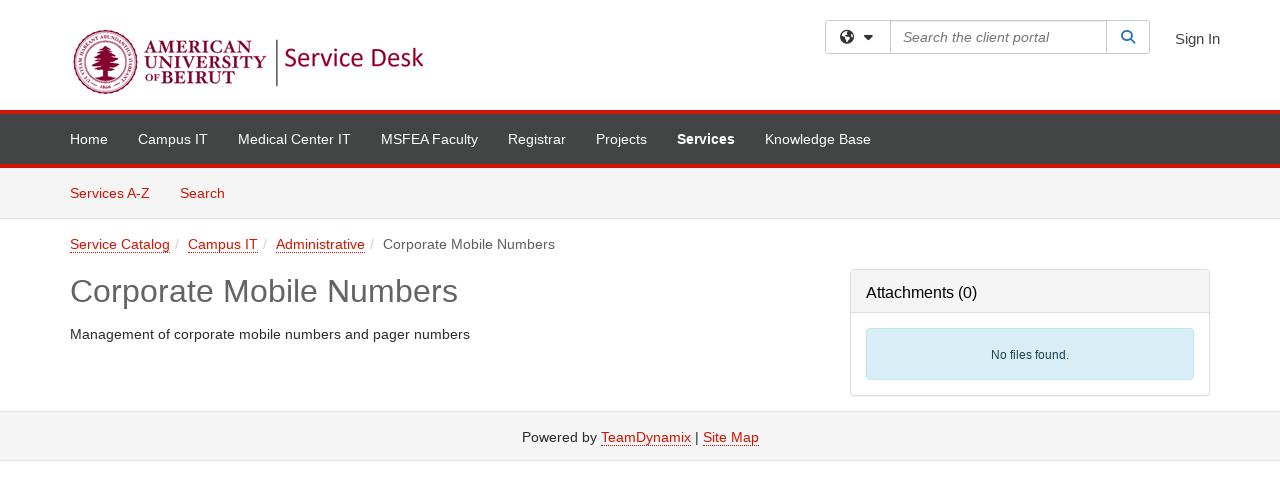

--- FILE ---
content_type: text/html; charset=utf-8
request_url: https://servicedesk.aub.edu.lb/TDClient/1398/Portal/Requests/ServiceDet?ID=31416
body_size: 13851
content:

<!DOCTYPE html>

<html lang="en" xmlns="http://www.w3.org/1999/xhtml">
<head><meta name="viewport" content="width=device-width, initial-scale=1.0" /><!-- Google Tag Manager -->
<script>(function(w,d,s,l,i){w[l]=w[l]||[];w[l].push({'gtm.start':
new Date().getTime(),event:'gtm.js'});var f=d.getElementsByTagName(s)[0],
j=d.createElement(s),dl=l!='dataLayer'?'&l='+l:'';j.async=true;j.src=
'https://www.googletagmanager.com/gtm.js?id='+i+dl;f.parentNode.insertBefore(j,f);
})(window,document,'script','dataLayer','GTM-WR9V5K73');</script>
<!-- End Google Tag Manager --><script>
  window.TdxGtmContext = {"User":{"Id":0,"UID":"00000000-0000-0000-0000-000000000000","UserName":"","FullName":"Public User","AlertEmail":"publicuser@noreply.com","Role":"Experience User","HasTDNext":false,"StandardApplicationNames":null,"TicketApplicationNames":[],"AssetApplicationNames":[],"ClientPortalApplicationNames":[],"Type":"Technician","Analytics":{"Title":null,"Organization":null}},"Partition":{"Id":34,"Name":"American University of Beirut Production"},"BillableEntity":{"Id":344,"Name":"American University of Beirut","SalesForceIdentifier":"0013600001bcl5FAAQ","GWMIID":"a6ba851f-248a-4bab-96f6-54076bb0e401"},"Environment":{"ShortName":"PRD"}};
</script><script src="/TDPortal/Content/Scripts/jquery/2.2.4/jquery.min.js?v=20260123000544"></script><script src="/TDPortal/Content/Scripts/jquery-migrate/1.4.1/jquery-migrate.min.js?v=20260123000544"></script><script src="/TDPortal/Content/Scripts/jquery-ui/1.13.2/jquery-ui-1.13.2.custom.timepicker.min.js?v=20260123000900"></script><link href="/TDPortal/Content/Styles/jquery-ui/1.13.2/jquery-ui.compiled.min.css?v=20260123000902" rel="stylesheet" type="text/css"  /><link href="/TDPortal/Content/bootstrap/3.4.1/dist/css/bootstrap.min.css?v=20260123000544" rel="stylesheet" type="text/css" id="lnkBootstrapCSS" /><script src="/TDPortal/Content/bootstrap/3.4.1/dist/js/bootstrap.min.js?v=20260123000544"></script><link href="/TDPortal/Content/FontAwesome/css/fontawesome.min.css?v=20260123000542" rel="stylesheet" type="text/css" id="lnkFontAwesome" /><link href="/TDPortal/Content/FontAwesome/css/solid.css?v=20260123000542" rel="stylesheet" type="text/css"  /><link href="/TDPortal/Content/FontAwesome/css/regular.css?v=20260123000542" rel="stylesheet" type="text/css"  /><link href="/TDPortal/Content/FontAwesome/css/brands.css?v=20260123000542" rel="stylesheet" type="text/css"  /><link href="/TDPortal/Content/FontAwesome/css/v4-shims.css?v=20260123000542" rel="stylesheet" type="text/css"  /><link href="/TDClient/Styles/bootstrap_custom.min.css?v=20260123000900" rel="stylesheet" type="text/css"  /><link href="/TDClient/Styles/TDStyles.min.css?v=20260123000902" rel="stylesheet" type="text/css"  /><link href="https://servicedesk.aub.edu.lb/TDPortal/BE/Style/344/TDClient/1398?v=20230420082456" rel="stylesheet" type="text/css" /><script src="/TDPortal/Content/Scripts/tdx/dist/TDJSFramework.compiled.min.js?v=20260123000900"></script><script src="/TDPortal/Content/Scripts/tdx/dist/modalFocusTrap.min.js?v=20260123000856"></script><script src="/TDPortal/Content/Scripts/underscore/1.12.1/underscore-min.js?v=20260123000544"></script>
<script src="/TDClient/Scripts/clientOS.min.js?v=20260123000852"></script>
<script src="/TDClient/Scripts/collapseMe.min.js?v=20260123000852"></script>
<script src="/TDClient/Scripts/tdsearchfilter.min.js?v=20260123000850"></script>
<script src="/TDClient/Scripts/SiteSearch.min.js?v=20260123000852"></script>
<script src="/TDPortal/Content/Scripts/tdx/dist/elasticsearchAutocomplete.min.js?v=20260123000856"></script>
<link id="ctl00_ctl00_lnkFavicon" rel="icon" href="https://servicedesk.aub.edu.lb/TDPortal/BE/Icon/344/1398?v=20230420082456" />

    
    <script async src="//www.googletagmanager.com/gtag/js?id=UA-159241230-1"></script>
    <script>

      $(function () {

        window.dataLayer = window.dataLayer || [];
        function gtag() { dataLayer.push(arguments); }
        gtag('js', new Date());
        // Be sure to set the proper cookie domain to the customer's full subdomain when sending the pageview hit.
        gtag('config', 'UA-159241230-1', { 'cookie_domain': 'servicedesk.aub.edu.lb' });

        });

    </script>

  

  <script>

      $(function () {
        var masterUi = MasterUI({
          isPostback: false,
          baseUrl: '/TDClient/',
          isTdGoogleAnalyticsEnabled: true,
          isAuthenticated: false
          });

        $('#collapseMe').collapseMe({
          toggleVisibilitySelector: '.navbar-toggle'
        });

        TeamDynamix.addRequiredFieldHelp();
      });

      // The sub-nav menu uses padding-top to position itself below the header bar and main navigation sections. When the
      // window is resized, there is a chance that the content of these header or nav sections wraps, causing the height
      // to change, potentially covering the sub-nav menu, which is obviously a big usability problem. This function
      // listens for when the window size or orientation is changing (and also when the window first loads), and adjusts
      // the padding so that the sub-nav menu appears in the correct location.
      $(window).bind('load ready resize orientationchange', function () {
        var headerHeight = $('#divMstrHeader').height();
        $('#navShim').css({
          "padding-top": headerHeight
        });

        $('#content').css({
          "padding-top": headerHeight,
          "margin-top": headerHeight * -1
        });
      });
  </script>

  
  

  

  <script src="/TDPortal/Content/select2/v3/select2.min.js?v=20260123002134"></script><link href="/TDPortal/Content/select2/v3/select2.compiled.min.css?v=20260123002134" rel="stylesheet" type="text/css" id="lnkSelect2" />
  <script src="/TDClient/Scripts/Share.min.js?v=20260123000540"></script>
<script src="/TDClient/Scripts/attachmentHandler.min.js?v=20260123000900"></script>


  <script>

    function ToggleFavorite() {
      __doPostBack('ctl00$ctl00$cpContent$cpContent$btnToggleFavorite', '');
    }

    function shareService() {
      if ($('#ctl00_ctl00_cpContent_cpContent_shareRecipients').val().trim() === "") {
        alert('You must first enter a valid email.');
        $('#btnShare').progressButton('reset');
      }
      else {
        __doPostBack('ctl00$ctl00$cpContent$cpContent$btnSendShare', '');
      }
    }

    function closeShareModal() {
      $('#divShareModal').modal('hide');
      $('#btnShare').progressButton('reset');
    }

    function showHideCommentInput(show) {
      var commentEditor = CKEDITOR.instances['ctl00_ctl00_cpContent_cpContent_txtComments_txtEditor_txtBody'];

      if (show) {
        $('#ctl00_ctl00_cpContent_cpContent_btnSaveComment').progressButton().progressButton('reset');
        $('#divComment').show();
        commentEditor.focus();
        $("#luFeedCommentNotification").select2("val", null, true);
        $('#btnComment').hide();
      } else {
        $('#divComment').hide();
        commentEditor.setData('');
        $("#luFeedCommentNotification").select2("val", null, true);
        $('#btnComment').show();
      }
    }

    $(function () {

      var attachmentHandler = new TeamDynamix.AttachmentHandler({
        containerSelector: '.js-service-attachments',
        resultLabelSelector: '#ctl00_ctl00_cpContent_cpContent_lblResults_lblResults-label',
        baseControllerUrl: '/TDClient/1398/Portal/Shared/Attachments',
        antiForgeryToken: '2jp0tPDZFEP9FeXspZi6SW29ep-U7n3Jc2oPPqjzCFF7pALeW2-Fuf9O-fktCCTaKJxwynX-GUQ4gqjrRtgQB5Ll1_U1:WcJFxWVUux-mngQBo18QT82DPYk7Q8Oz5_WW_dqvQsRvDQVrAWeIuBl-RSRwlZT0B4mY_GL1UpqjXUbRr4phq9erPKs1',
        itemId: 31416,
        componentId: 47,
        feedId: 'serviceFeed'
      });

      $('#btnShare').on('click', function () {
        shareService();
      });

      // Don't try and update the table styles if the user wanted to opt out.
      $('#ctl00_ctl00_cpContent_cpContent_divDescription table:not(.SkipTableFixup)').each(function (table) {
        var padding = $(this).attr('cellpadding');
        var spacing = $(this).attr('cellspacing');

        $(this).css("border-collapse", "separate");

        if (spacing) {
          $(this).css("border-spacing", spacing + "px");
        }

        $(this).find('td').each(function (cell) { $(this).css('padding', padding + 'px') });
      });

      

    });

    

  </script>



<meta property="og:title" content="Corporate Mobile Numbers" />
<meta property="og:type" content="article" />
<meta property="og:url" content="https://servicedesk.aub.edu.lb/TDClient/1398/Portal/Requests/ServiceDet?ID=31416" />
<meta property="og:image" content="https://servicedesk.aub.edu.lb/TDPortal/BE/Logo/344/1398" />
<meta property="og:description" content="DB for the mobile phones that are paid by AUB" />
  <meta property="og:site_name" content="AUB - Services" />
  <meta property="article:section" content="Administrative" /><title>
	Service - Corporate Mobile Numbers
</title></head>
<body>
<!-- Google Tag Manager (noscript) -->
<noscript><iframe src="https://www.googletagmanager.com/ns.html?id=GTM-WR9V5K73"
height="0" width="0" style="display:none;visibility:hidden"></iframe></noscript>
<!-- End Google Tag Manager (noscript) -->
<form method="post" action="/TDClient/1398/Portal/Requests/ServiceDet?ID=31416" onsubmit="javascript:return WebForm_OnSubmit();" id="aspnetForm">
<div class="aspNetHidden">
<input type="hidden" name="__EVENTTARGET" id="__EVENTTARGET" value="" />
<input type="hidden" name="__EVENTARGUMENT" id="__EVENTARGUMENT" value="" />
<input type="hidden" name="__VIEWSTATE" id="__VIEWSTATE" value="u59gYOuGaUl5vnkOV9tnVv1AgYP+LHFQuR5gb8w3OJlNXC65yXzUc/ahc60hhDoFDum0g5xkc66NFa2/mzT0T5qDwYQW/h/q6T8xrQ/9Zr1VLWjj1brxZ5N93OtJxePRkZ/FZ6/pBp98N1kdB63Frmg505rLgTJJN7tihGx/4oHtt9r9fiZK9GyqkjEPM7DDR+yHZnTESZpn4yV9x212go1Do+2krFmoHAgYwrPcbUsHSbEKGQlbxiARUACWOHjws+5tvhCoToUIJhKB07ohxRl23UF26/H+nh94ZF22VFgTq0mOpm/lbkfo9NBU2xDaP8L2POD2NXrwReR+QT/JTU94Q/2zj9C5gzXgHVMb+EEJltqPTjIrhI9FkFsSbN78tnLzNXOCksHtZS9EuaYygvVxvCH2xE5AyPUxdKZ8qTmLHqf/6VfpV67YdgnFlGJgQhLYhvrzKZZFryTBokUSRBhhcBLIA/B0eluByJCh3YW9QgETDlzlbN7NJbgWX7b3laaIjDyKpiaom/+2a/I9iobnL+94neOztSvFBBzfPeL9qsvT86HNoNRxQUdDh50BE/mlKTWnxZj/j6BGYhPdsh+kLwzUcRQYLcrnltcvo4h++kZA3xp5n9ZG/OMbXFgGDvFz0cxFA2m0sZGXu6RgJhG6HEPbqQQXQMwAgkD0CTBpAghJOw8fQYKZgb4R6nJozTBlp9lQU4Q8bNbRwfMQs+zbv/AlGZXD4JrojHiEkifyiedEog1+QrnVnDRWrTs5FJUZugI3n5r13oHQ3XbrJ3ReaZ6/thfPnJSkanFgOoirMOV/JIeYYxRiqn7e0lPJ2LBnb6rUq4KdUJD4JeFm/YNgivke+5fo/gX5Piq8eku6FbmSChmwDJfuTZMcsQy3o8eDpUEwXczJCaLMVZP0F7p8tZCn5k1OcrOmIpnCSbeQLrrQ+yC4cZNsl6pE07+LvsBdNcv2prwdz/KN30AKPz6spD0LFF9r13T6KBYRlz5/[base64]/dMq/AKHbAXXy1Y3GwyBK7wX6GY4cndyNCUM2vGah8JqwnZxBT6ri9o6dEQzIQBj218QdEd5vE0tExRrou4JzbiKDkU=" />
</div>

<script type="text/javascript">
//<![CDATA[
var theForm = document.forms['aspnetForm'];
if (!theForm) {
    theForm = document.aspnetForm;
}
function __doPostBack(eventTarget, eventArgument) {
    if (!theForm.onsubmit || (theForm.onsubmit() != false)) {
        theForm.__EVENTTARGET.value = eventTarget;
        theForm.__EVENTARGUMENT.value = eventArgument;
        theForm.submit();
    }
}
//]]>
</script>


<script src="/TDClient/WebResource.axd?d=pynGkmcFUV13He1Qd6_TZMSMQxVWLi4fik2rw1_u_hZsCNzwv5c621ov6_ZX_wzTt5vh-g2&amp;t=638901392248157332" type="text/javascript"></script>


<script src="/TDClient/ScriptResource.axd?d=nv7asgRUU0tRmHNR2D6t1NXOAgTb3J37FC1L2PfbYYFmSPm-ANa7n6FP0x7BAsbHeL4jfY3ptd1q7zKKVI7DbuXZcwEoKOwj9WxCI1VrQlbWE1Trg1t1GmJDN43kQMJsB7X8tw2&amp;t=ffffffff93d1c106" type="text/javascript"></script>
<script src="/TDClient/ScriptResource.axd?d=NJmAwtEo3Ipnlaxl6CMhvmVxW3-Ljsg_2Hna32smxrg-6ogyYAN3UTPsJQ8m1uwzn_kuf2Wpne6NSFmYui3h0wCQhJN3ZUiLTNkvhiIgZpq74-lKmofUPQGJ8own8RI2_mwAcmvlSj2WBnqwm5Wj4cyNvv81&amp;t=5c0e0825" type="text/javascript"></script>
<script src="/TDClient/ScriptResource.axd?d=dwY9oWetJoJoVpgL6Zq8OLdGoo5BVWQ_Eo60QZTEhEcHeiVfwgY9tLCgzdZ5TRwvrwYEnOvujbNccOVLUfWtUg4HivSIsewg6JABxkBGEqVVV64eiRyCAsPDqh6tUioISUQKB74sWMO4Er2mHrWEIWs_sBM1&amp;t=5c0e0825" type="text/javascript"></script>
<script src="/TDClient/WebResource.axd?d=xtfVMqdF1exC2MBVkOJwMveStDR5kg3dbZWgIXMXZmB1xXom6CcIrWFgHa7jsp4qJuFW2L5XShudyzlBsIO3JhCfiU5HmL2BDz__mCv9dznmBlEMS7LvcYg6wTdPTrAXIXI2CvtjwlnpZd-j4Zpsx2wG_uA1&amp;t=639047058900000000" type="text/javascript"></script>
<script src="/TDClient/WebResource.axd?d=sp7vCoAo-SSYfpsQ1sYBBeEDnwCGxDYEwZCM0ler88yoVZIPDXMk1C3XF2L2L0xrbB8Rvhli51TswRlmPIOCZgaY58lKhPr-Pv1jTFJ1oUAu7x6RDtNFZUxbtxs3KYQGLK6FpPD5bKuB0e0NmS9HkAqRVks1&amp;t=639047058900000000" type="text/javascript"></script>
<script src="/TDClient/WebResource.axd?d=icMURy63hv40LPPfq4rTvmm-RfB_YkC6rEEF_2QOO68q3TseXYNBetRKKgBXJ8mn2e8UIgCPiV23HaQUZbjySMHqSgmYZgLcYltBqwD2_EK8aQ08zBuqc3ZBVZITQrbtn6w46dRxFLibMIQg0Aho73rn8Rpxrzg5YMG_JR0UOrUR0wlZ0&amp;t=639047058900000000" type="text/javascript"></script>
<script src="/TDClient/WebResource.axd?d=1HpFfNpwNihNfEP1lyJHvdPVqbv8KRoFH4-_ZORUgPOP-bqmmtIJRvFQc7828Vf59O_-fdBXcnwdv-hYp5RptPuHmMR0kGQM0_3rS4Z7sKfC7jy9Cc_8fyfcUWa8psszacEQlAXHPXmNwyRymbGSywEmhrE1&amp;t=639047058900000000" type="text/javascript"></script>
<script type="text/javascript">
//<![CDATA[
function WebForm_OnSubmit() {
CKEditor_TextBoxEncode('ctl00_ctl00_cpContent_cpContent_shareBody_txtBody', 0); if (typeof(ValidatorOnSubmit) == "function" && ValidatorOnSubmit() == false) return false;
return true;
}
//]]>
</script>

<div class="aspNetHidden">

	<input type="hidden" name="__VIEWSTATEGENERATOR" id="__VIEWSTATEGENERATOR" value="E24F3D79" />
	<input type="hidden" name="__EVENTVALIDATION" id="__EVENTVALIDATION" value="ltyaKL3neth68dyB7JgHRy1hfLj+PPdKHMYsauORxJcNOyN7CFZ0/vKGsD+y1d7af9A5cZUuVoXh4hynJeqXFT22GCmFw33fHssS9Qo9ecOD6bo5LxwW7V5/IHi5N46jgdFRcg==" />
</div>
<script type="text/javascript">
//<![CDATA[
Sys.WebForms.PageRequestManager._initialize('ctl00$ctl00$smMain', 'aspnetForm', ['tctl00$ctl00$cpContent$cpContent$UpdatePanel2','','tctl00$ctl00$cpContent$cpContent$upShare','','tctl00$ctl00$cpContent$cpContent$lblResults$ctl00',''], ['ctl00$ctl00$cpContent$cpContent$btnToggleFavorite','','ctl00$ctl00$cpContent$cpContent$btnSendShare',''], [], 90, 'ctl00$ctl00');
//]]>
</script>

<div id="ctl00_ctl00_upMain" style="display:none;">
	
    <div id="ctl00_ctl00_pbMain" class="progress-box-container"><div class="progress-box-body"><div class="well shadow"><h2 class="h4 gutter-top-none">Updating...</h2><div class="progress" style="margin-bottom: 0;"><div class="progress-bar progress-bar-striped active" role="progressbar" aria-valuemin="0" aria-valuemax="100" style="width: 100%"></div></div></div></div></div>
  
</div>

<header id="ctl00_ctl00_navHeader" role="banner">

  <div id="divMstrHeader" class="master-header NoPrint" style="background-color: #fff;">

  

  <div class="logo-header-full hidden-xs">

    
    <div class="pull-left">
      <a href="#mainContent" class="sr-only sr-only-focusable">Skip to main content</a>
    </div>


    <div id="ctl00_ctl00_divPageHeader" class="container logo-header clearfix" style="padding: 5px;">

      <div id="divLogo" class="pull-left logo-container">

        <a href="https://www.aub.edu.lb/"
           target="_blank">
          <img src="/TDPortal/BE/Logo/344/0" alt="AUB Home Page" class="js-logo img-responsive" />
          <span class="sr-only">(opens in a new tab)</span>
        </a>

      </div>

      <div class="master-header-right pull-right padding-top padding-bottom">

        

          <div class="pull-left topLevelSearch input-group">
            <div id="SiteSearch-3bebd435608b4698b04807a0934bbf24" class="gutter-bottom input-group site-search" style="max-width: 400px;">
  <div id="SiteSearch-dropdown-3bebd435608b4698b04807a0934bbf24" class="input-group-btn">
    <button type="button" id="SiteSearch-filter-3bebd435608b4698b04807a0934bbf24" class="btn btn-default dropdown-toggle" data-toggle="dropdown"
            aria-haspopup="true" aria-expanded="false" title="Filter your search by category" data-component="all">
      <span class="fa-solid fa-solid fa-earth-americas"></span><span class="fa-solid fa-fw fa-nopad fa-caret-down" aria-hidden="true"></span>
      <span class="sr-only">
        Filter your search by category. Current category:
        <span class="js-current-component">All</span>
      </span>
    </button>
    <ul tabindex="-1" aria-label="Filter your search by category" role="menu" class="dropdown-menu" >
      <li>
        <a role="menuitem" href="javascript:void(0);" data-component-text="All" data-component="all" data-component-icon="fa-solid fa-earth-americas" title="Search all areas">
          <span class="fa-solid fa-fw fa-nopad fa-earth-americas" aria-hidden="true"></span>
          All
        </a>
      </li>

      <li aria-hidden="true" class="divider"></li>

        <li role="presentation">
          <a role="menuitem" href="javascript:void(0);" data-component-text="Knowledge Base" data-component="kb" data-component-icon="fa-lightbulb" title="Search Knowledge Base">
            <span class="fa-regular fa-fw fa-nopad fa-lightbulb" aria-hidden="true"></span>
            Knowledge Base
          </a>
        </li>

        <li role="presentation">
          <a role="menuitem" href="javascript:void(0);" data-component-text="Service Catalog" data-component="sc" data-component-icon="fa-compass" title="Search Service Catalog">
            <span class="fa-solid fa-fw fa-nopad fa-compass" aria-hidden="true"></span>
            Service Catalog
          </a>
        </li>

    </ul>
  </div>

  <label class="sr-only" for="SiteSearch-text-3bebd435608b4698b04807a0934bbf24">Search the client portal</label>

  <input id="SiteSearch-text-3bebd435608b4698b04807a0934bbf24" type="text" class="form-control" autocomplete="off" placeholder="Search the client portal" title="To search for items with a specific tag, enter the # symbol followed by the name of the tag.
To search for items using exact match, place double quotes around your text." />

  <span class="input-group-btn">
    <button id="SiteSearch-button-3bebd435608b4698b04807a0934bbf24" class="btn btn-default" type="button" title="Search">
      <span class="fa-solid fa-fw fa-nopad fa-search blue" aria-hidden="true"></span>
      <span class="sr-only">Search</span>
    </button>
  </span>
</div>

<script>
  $(function() {
    var siteSearch = new TeamDynamix.SiteSearch({
      searchUrl: "/TDClient/1398/Portal/Shared/Search",
      autocompleteSearchUrl: '/TDClient/1398/Portal/Shared/AutocompleteSearch',
      autocompleteResultsPosition: 'fixed',
      autocompleteResultsZIndex: 1000,
      searchTextBoxSelector: '#SiteSearch-text-3bebd435608b4698b04807a0934bbf24',
      searchComponentFilterButtonSelector: '#SiteSearch-filter-3bebd435608b4698b04807a0934bbf24',
      searchButtonSelector: '#SiteSearch-button-3bebd435608b4698b04807a0934bbf24',
      searchFilterDropdownSelector: '#SiteSearch-dropdown-3bebd435608b4698b04807a0934bbf24',
      showKnowledgeBaseOption: true,
      showServicesOption: true,
      showForumsOption: false,
      autoFocusSearch: false
    });
  });
</script>
          </div>

        
          <div title="Sign In" class="pull-right gutter-top-sm">
            <a href="/TDClient/1398/Portal/Login.aspx?ReturnUrl=%2fTDClient%2f1398%2fPortal%2fRequests%2fServiceDet%3fID%3d31416">
              Sign In
            </a>
          </div>
        
      </div>

    </div>

  </div>

  <nav id="ctl00_ctl00_mainNav" class="navbar navbar-default themed tdbar" aria-label="Primary">
    <div id="navContainer" class="container">

      <div class="navbar-header">
        <button type="button" class="pull-left navbar-toggle collapsed themed tdbar-button-anchored tdbar-toggle gutter-left" data-toggle="collapse" data-target=".navbar-collapse">
          <span class="tdbar-button-anchored icon-bar"></span>
          <span class="tdbar-button-anchored icon-bar"></span>
          <span class="tdbar-button-anchored icon-bar"></span>
          <span class="sr-only">Show Applications Menu</span>
        </button>
        <a class="navbar-brand hidden-sm hidden-md hidden-lg themed tdbar-button-anchored truncate-be" href="#">

          Client Portal
        </a>
      </div>

      <div id="td-navbar-collapse" class="collapse navbar-collapse">

        <ul class="nav navbar-nav nav-collapsing" id="collapseMe">

          
            <li class="themed tdbar-button-anchored hidden-sm hidden-md hidden-lg">
              <a href="/TDClient/1398/Portal/Login.aspx?ReturnUrl=%2fTDClient%2f1398%2fPortal%2fRequests%2fServiceDet%3fID%3d31416">Sign In</a>
            </li>
          
            <li id="divSearch" class="themed tdbar-button-anchored hidden-sm hidden-md hidden-lg">
              <a href="/TDClient/1398/Portal/Shared/Search" title="search">Search</a>
            </li>
          
              <li id="divDesktopfb376312-30de-4efc-a0cb-1eb0d2cc1305" class="themed tdbar-button-anchored">
                <a href="/TDClient/1398/Portal/Home/">Home</a>
              </li>
            
              <li id="divDesktopac748dfb-de0c-4142-8f47-8426c985ff84" class="themed tdbar-button-anchored">
                <a href="/TDClient/1398/Portal/Home/?ID=ac748dfb-de0c-4142-8f47-8426c985ff84">Campus IT</a>
              </li>
            
              <li id="divDesktopb7e34486-7579-41b5-ab65-3808cae0cac1" class="themed tdbar-button-anchored">
                <a href="/TDClient/1398/Portal/Home/?ID=b7e34486-7579-41b5-ab65-3808cae0cac1">Medical Center IT</a>
              </li>
            
              <li id="divDesktope33cfb65-388f-45b0-afa3-5df1987320f1" class="themed tdbar-button-anchored">
                <a href="/TDClient/1398/Portal/Home/?ID=e33cfb65-388f-45b0-afa3-5df1987320f1">MSFEA Faculty</a>
              </li>
            
              <li id="divDesktop1346db21-ef19-4ec0-b80d-c0288acd0710" class="themed tdbar-button-anchored">
                <a href="/TDClient/1398/Portal/Home/?ID=1346db21-ef19-4ec0-b80d-c0288acd0710">Registrar</a>
              </li>
            

          
            <li id="divTDProjects" class="themed tdbar-button-anchored">
              <a href="/TDClient/1398/Portal/Projects/">Projects</a>
            </li>
          
            <li id="divTDRequests" class="themed tdbar-button-anchored sr-focusable">
              <a href="/TDClient/1398/Portal/Requests/ServiceCatalog">Services</a>
            </li>
          
            <li id="divTDKnowledgeBase" class="themed tdbar-button-anchored sr-focusable">
              <a href="/TDClient/1398/Portal/KB/">Knowledge Base</a>
            </li>
          

          <li class="themed tdbar-button-anchored hidden-xs more-items-button" id="moreMenu">
            <a data-toggle="dropdown" title="More Applications" href="javascript:;">
              <span class="sr-only">More Applications</span>
              <span class="fa-solid fa-ellipsis-h" aria-hidden="true"></span>
            </a>
            <ul class="dropdown-menu dropdown-menu-right themed tdbar" id="collapsed"></ul>
          </li>

        </ul>
      </div>

    </div>

  </nav>

  </div>

  </header>



<div id="navShim" class="hidden-xs hidden-sm"></div>
<main role="main">
  <div id="content">
    <div id="mainContent" tabindex="-1"></div>
    

  
    <nav id="divTabHeader" class="tdbar-sub NoPrint hidden-xs navbar-subnav" aria-label="Services">
      <a href="#servicesContent" class="sr-only sr-only-focusable">Skip to Services content</a>
      <div class="container clearfix">
        <ul class="nav navbar-nav js-submenu" id="servicesSubMenu" style="margin-left: -15px;">

          
          <li>
            <a href="/TDClient/1398/Portal/Services/ServicesAtoZ">Services A-Z</a>
          </li>
          
          <li>
            <a href="/TDClient/1398/Portal/Requests/ServiceCatalogSearch">Search <span class="sr-only">Services</span></a>
          </li>

        </ul>
      </div>
    </nav>

  

  <div class="container gutter-top">
    <div id="servicesContent" tabindex="-1" style="outline:none;">
      

<span id="ctl00_ctl00_cpContent_cpContent_lblResults_ctl00" aria-live="polite" aria-atomic="true"><span id="ctl00_ctl00_cpContent_cpContent_lblResults_lblResults-label" class="red tdx-error-text"></span></span>
<a id="ctl00_ctl00_cpContent_cpContent_btnSendShare" tabindex="-1" class="hidden" aria-hidden="true" href="javascript:WebForm_DoPostBackWithOptions(new WebForm_PostBackOptions(&quot;ctl00$ctl00$cpContent$cpContent$btnSendShare&quot;, &quot;&quot;, true, &quot;&quot;, &quot;&quot;, false, true))">Blank</a>

<nav aria-label="Breadcrumb">
  <ol class="breadcrumb">
    <li><a href="ServiceCatalog">Service Catalog</a></li><li><a href="ServiceCatalog?CategoryID=10728">Campus IT</a></li><li class="active"><a href="ServiceCatalog?CategoryID=10798">Administrative</a></li><li class="active">Corporate Mobile Numbers</li>
  </ol>
</nav>



<div class="row gutter-top">

<div id="divMainContent" class="col-md-8">

  <h1 class="wrap-text">
    Corporate Mobile Numbers
  </h1>

  

  

  

  <div id="ctl00_ctl00_cpContent_cpContent_divDescription" class="gutter-top ckeShim"><p>Management of corporate mobile numbers and pager numbers</p></div>

  

  &nbsp;

</div>

<div id="divSidebar" class="col-md-4">

  
  

  <a id="ctl00_ctl00_cpContent_cpContent_btnToggleFavorite" tabindex="-1" class="hidden" aria-hidden="true" href="javascript:WebForm_DoPostBackWithOptions(new WebForm_PostBackOptions(&quot;ctl00$ctl00$cpContent$cpContent$btnToggleFavorite&quot;, &quot;&quot;, true, &quot;&quot;, &quot;&quot;, false, true))">Blank</a>

  

  

  <div id="divAttachments" class="js-service-attachments"></div>

</div>

</div>



    </div>
  </div>


  </div>
</main>



<script type="text/javascript">
//<![CDATA[
setNavPosition('TDRequests');window.CKEDITOR_BASEPATH = 'https://servicedesk.aub.edu.lb/TDPortal/Content/ckeditor/';
//]]>
</script>
<script src="https://servicedesk.aub.edu.lb/TDPortal/Content/ckeditor/ckeditor.js?t=C6HH5UF" type="text/javascript"></script>
<script type="text/javascript">
//<![CDATA[
var CKEditor_Controls=[],CKEditor_Init=[];function CKEditor_TextBoxEncode(d,e){var f;if(typeof CKEDITOR=='undefined'||typeof CKEDITOR.instances[d]=='undefined'){f=document.getElementById(d);if(f)f.value=f.value.replace(/</g,'&lt;').replace(/>/g,'&gt;');}else{var g=CKEDITOR.instances[d];if(e&&(typeof Page_BlockSubmit=='undefined'||!Page_BlockSubmit)){g.destroy();f=document.getElementById(d);if(f)f.style.visibility='hidden';}else g.updateElement();}};(function(){if(typeof CKEDITOR!='undefined'){var d=document.getElementById('ctl00_ctl00_cpContent_cpContent_shareBody_txtBody');if(d)d.style.visibility='hidden';}var e=function(){var f=CKEditor_Controls,g=CKEditor_Init,h=window.pageLoad,i=function(){for(var j=f.length;j--;){var k=document.getElementById(f[j]);if(k&&k.value&&(k.value.indexOf('<')==-1||k.value.indexOf('>')==-1))k.value=k.value.replace(/&lt;/g,'<').replace(/&gt;/g,'>').replace(/&amp;/g,'&');}if(typeof CKEDITOR!='undefined')for(var j=0;j<g.length;j++)g[j].call(this);};window.pageLoad=function(j,k){if(k.get_isPartialLoad())setTimeout(i,0);if(h&&typeof h=='function')h.call(this,j,k);};if(typeof Page_ClientValidate=='function'&&typeof CKEDITOR!='undefined')Page_ClientValidate=CKEDITOR.tools.override(Page_ClientValidate,function(j){return function(){for(var k in CKEDITOR.instances){if(document.getElementById(k))CKEDITOR.instances[k].updateElement();}return j.apply(this,arguments);};});setTimeout(i,0);};if(typeof Sys!='undefined'&&typeof Sys.Application!='undefined')Sys.Application.add_load(e);if(window.addEventListener)window.addEventListener('load',e,false);else if(window.attachEvent)window.attachEvent('onload',e);})();CKEditor_Controls.push('ctl00_ctl00_cpContent_cpContent_shareBody_txtBody');
CKEditor_Init.push(function(){if(typeof CKEDITOR.instances['ctl00_ctl00_cpContent_cpContent_shareBody_txtBody']!='undefined' || !document.getElementById('ctl00_ctl00_cpContent_cpContent_shareBody_txtBody')) return;CKEDITOR.replace('ctl00_ctl00_cpContent_cpContent_shareBody_txtBody',{"autoGrow_maxHeight" : 175, "autoGrow_minHeight" : 175, "contentsCss" : ['https://servicedesk.aub.edu.lb/TDPortal/Content/ckeditor/contents.css', '/TDPortal/Content/FontAwesome/css/fontawesome.min.css', '/TDPortal/Content/FontAwesome/css/brands.min.css', '/TDPortal/Content/FontAwesome/css/regular.min.css', '/TDPortal/Content/FontAwesome/css/solid.min.css', '/TDPortal/Content/FontAwesome/css/v4-shims.min.css'], "height" : "175", "htmlEncodeOutput" : true, "image_previewText" : " ", "removePlugins" : "magicline,devtools,templates,elementspath,fontawesome,youtube,uploadimage,simpleimage,remoteimageblocker", "title" : "Message", "toolbar" : "TDSimple"}); });

var Page_ValidationActive = false;
if (typeof(ValidatorOnLoad) == "function") {
    ValidatorOnLoad();
}

function ValidatorOnSubmit() {
    if (Page_ValidationActive) {
        return ValidatorCommonOnSubmit();
    }
    else {
        return true;
    }
}
        Sys.Application.add_init(function() {
    $create(Sys.UI._UpdateProgress, {"associatedUpdatePanelId":null,"displayAfter":500,"dynamicLayout":true}, null, null, $get("ctl00_ctl00_upMain"));
});
//]]>
</script>
</form>


  
  



  <footer role="contentinfo">

    <div class="master-footer">
      

        <div class="default-footer">
          Powered by <a href="https://www.teamdynamix.com" target="_blank">TeamDynamix</a> | <a href="/TDClient/1398/Portal/SiteMap">Site Map</a>
        </div>

      
    </div>

  </footer>



<script>

    
    

      // Inject the Google Analytics isogram. This must happen here because it
      // cannot be injected through an external javascript library.
      (function (i, s, o, g, r, a, m) {
        i['GoogleAnalyticsObject'] = r; i[r] = i[r] || function () {
          (i[r].q = i[r].q || []).push(arguments)
        }, i[r].l = 1 * new Date(); a = s.createElement(o),
          m = s.getElementsByTagName(o)[0]; a.async = 1; a.src = g; m.parentNode.insertBefore(a, m)
      })(window, document, 'script', '//www.google-analytics.com/analytics.js', 'ga');
    

      // Per Incident #6707155. Need to focus on img. pseudo-class :focus-within is not supported in IE
      (function ($) {
        var $anchor = $('#divLogo a');
        var $beLogo = $('#divLogo a img');

        $anchor.focus(function () {
          $beLogo.addClass('accessibility-focus-on-logo');
        }).blur(function () {
          $beLogo.removeClass('accessibility-focus-on-logo');
        });

        
        
          const queryParams = new URLSearchParams(window.location.search);
          let showChatbot = true;
          if (queryParams.has('nobot')) {
            const nobotFlag = queryParams.get('nobot');
            if (nobotFlag === '1' || nobotFlag === 'true') {
              showChatbot = false;
            }
          }

          if(showChatbot) {
            $.ajax({
              url: "/TDClient/1398/Portal/Chatbots/GetScript",
              type: "GET",
              dataType: 'text',
              success: function (data) {
                
                var jQueryAjaxSettingsCache = jQuery.ajaxSettings.cache;
                jQuery.ajaxSettings.cache = true;
                $(document.body).append(data);
                jQuery.ajaxSettings.cache = jQueryAjaxSettingsCache;
              }
            });
          }
        

        window.addEventListener("message", (event) => {

          // Only accept events that come from the same origin
          if (event.origin != window.location.origin) {
            return;
          }

          switch (event.data.type) {

            case "authenticate-using-popup":
              handleAuthenticateUsingPopup(event.data.payload);
              break;

            case "authenticated-successfully":
              handleAuthenticatedSuccessfully(event.data.payload);
              break;

            default:
              break;
          }

        });

        function handleAuthenticateUsingPopup(payload) {
          let loginUrl = '/TDClient/1398/Portal/Login.aspx';

          if (payload.successCallbackUrl) {
            loginUrl += '?SuccessCallbackUrl=' + payload.successCallbackUrl;
          }

          window.open(loginUrl, "_blank", "popup=1");
        }

        function handleAuthenticatedSuccessfully() {
          event.source.close();
          window.location.href = window.location.href;
        }
    })(jQuery);

</script>

</body>
</html>


--- FILE ---
content_type: text/css
request_url: https://servicedesk.aub.edu.lb/TDPortal/BE/Style/344/TDClient/1398?v=20230420082456
body_size: 872
content:
.logo-header-full{}
.logo-header-full a, .navbar-header>.navbar-toggle{color:#434444 !important;}
.logo-header-full a:hover{color:#cf1605 !important;}
.themed.tdbar{border-top-width:4px !important;border-bottom-width:4px !important;background-color:#434444 !important;border-top-color:#cf1605 !important;border-bottom-color:#cf1605 !important;}
.themed.tdbar-button, .themed.tdbar-button-anchored, .themed.tdbar-button-anchored a{color:#ffffff !important;}
.themed.tdbar-button:hover, .themed.tdbar-button-anchored:hover, .themed.tdbar-button-anchored a:hover, .themed.tdbar-toggle:hover, .themed.tdbar-toggle:focus{background-color:#cf1605 !important;}
.themed.tdbar-button.active, .themed.tdbar-button-anchored.active, .themed.tdbar-button-anchored.active a{color:#ffffff !important;}
.themed.tdbar-button.active:hover, .themed.tdbar-button-anchored.active:hover, .themed.tdbar-button-anchored.active a:hover{background-color:#cf1605 !important;}
h1, .h1{}
h2, .h2{}
h3, .h3{}
h4, .h4{}
h5, .h5{}
.hilite, .hilite a, .hilite td, tr.hilite, tr.hilite a, tr.hilite td{background-color:#434444;color:#ffffff;}
.nav-shelf>li.active>a{border-bottom-color:#434444;}
.nav-shelf>li.active>a:hover{border-bottom-color:#cf1605;}
.nav-shelf>li>a:hover{border-bottom-color:#cf1605;}
.category-box .category-icon, h1 > .fa.category-icon{}
.category-box .kb-ellipse{}
.btn-primary{background-color:#cf1605;border-color:#cf1605;color:#ffffff;}
.btn-primary.disabled, .btn-primary[disabled], fieldset[disabled] .btn-primary, .btn-primary.disabled:hover, .btn-primary[disabled]:hover, fieldset[disabled] .btn-primary:hover, .btn-primary.disabled:focus, .btn-primary[disabled]:focus, fieldset[disabled] .btn-primary:focus, .btn-primary.disabled.focus, .btn-primary[disabled].focus,fieldset[disabled] .btn-primary.focus, .btn-primary.disabled:active, .btn-primary[disabled]:active, fieldset[disabled] .btn-primary:active, .btn-primary.disabled.active, .btn-primary[disabled].active, fieldset[disabled] .btn-primary.active{background-color:#cf1605;border-color:#cf1605;color:#ffffff;}
.btn-primary:hover, .btn-primary:focus, .btn-primary.focus, .btn-primary:active, .btn-primary.active, .open > .dropdown-toggle.btn-primary{background-color:#434444;border-color:#434444;color:#ffffff;}
.btn-default{background-color:#cf1605;border-color:#cf1605;color:#ffffff;}
.btn-default.disabled, .btn-default[disabled], fieldset[disabled] .btn-default, .btn-default.disabled:hover, .btn-default[disabled]:hover, fieldset[disabled] .btn-default:hover, .btn-default.disabled:focus, .btn-default[disabled]:focus, fieldset[disabled] .btn-default:focus, .btn-default.disabled.focus, .btn-default[disabled].focus, fieldset[disabled] .btn-default.focus, .btn-default.disabled:active, .btn-default[disabled]:active, fieldset[disabled] .btn-default:active, .btn-default.disabled.active, .btn-default[disabled].active, fieldset[disabled] .btn-default.active{background-color:#cf1605;border-color:#cf1605;color:#ffffff;}
.btn-default:hover, .btn-default:focus, .btn-default.focus, .btn-default:active, .btn-default.active, .open > .dropdown-toggle.btn-default{background-color:#434444;border-color:#434444;color:#ffffff;}
a.DetailAction, button.DetailAction{background-color:#000000;color:#ffffff;}
a.DetailAction:hover, button.DetailAction:hover{background-color:#aaadad;color:#ffffff;}
a, .btn-link{color:#cf1605;}
a:hover, .btn-link:hover{color:#434444;}
